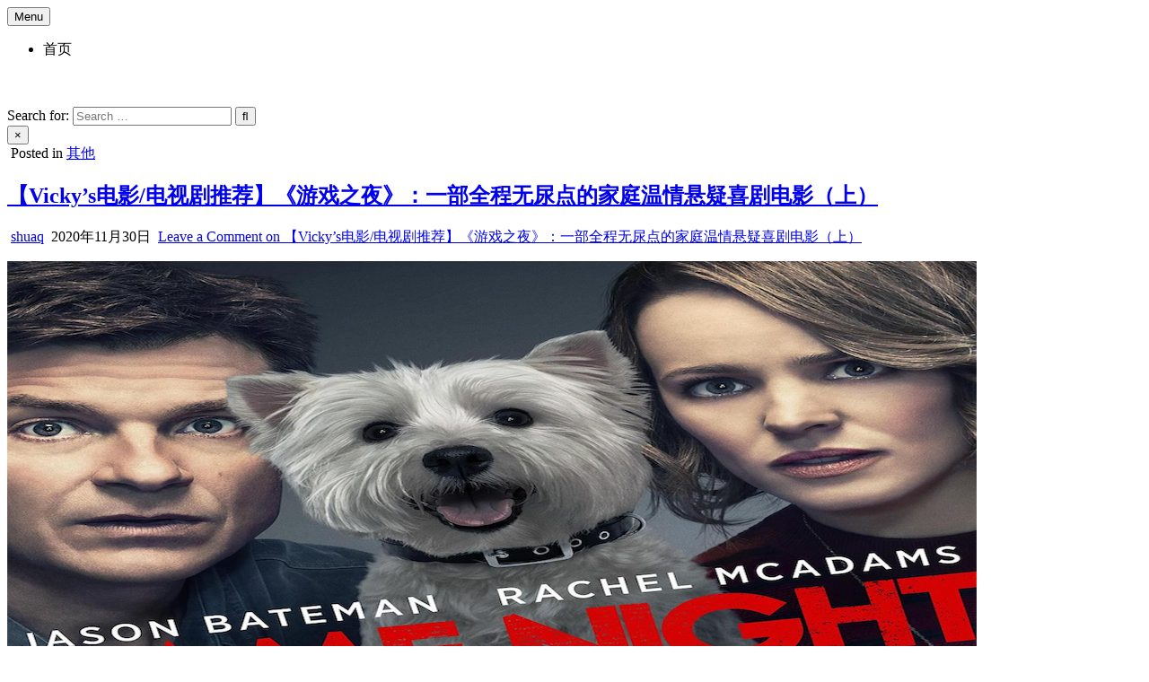

--- FILE ---
content_type: text/html; charset=UTF-8
request_url: https://shuaq.com/26108.html
body_size: 12245
content:
<!DOCTYPE html>
<html lang="zh-Hans">
<head>
	<script async src="https://pagead2.googlesyndication.com/pagead/js/adsbygoogle.js?client=ca-pub-8601424533041074" crossorigin="anonymous" type="9bbd5e16196665ce4140c93d-text/javascript"></script>
<meta charset="UTF-8">
<meta name="viewport" content="width=device-width, initial-scale=1.0">
<link rel="profile" href="https://gmpg.org/xfn/11">
<title>【Vicky&#8217;s电影/电视剧推荐】《游戏之夜》：一部全程无尿点的家庭温情悬疑喜剧电影（上） &#8211; 耍Q</title>
<meta name='robots' content='max-image-preview:large' />
<link rel='dns-prefetch' href='//fonts.googleapis.com' />
<link rel="alternate" type="application/rss+xml" title="耍Q &raquo; Feed" href="https://shuaq.com/feed" />
<link rel="alternate" type="application/rss+xml" title="耍Q &raquo; 评论 Feed" href="https://shuaq.com/comments/feed" />
<link rel="alternate" type="application/rss+xml" title="耍Q &raquo; 【Vicky&#8217;s电影/电视剧推荐】《游戏之夜》：一部全程无尿点的家庭温情悬疑喜剧电影（上） 评论 Feed" href="https://shuaq.com/26108.html/feed" />
<link rel="alternate" title="oEmbed (JSON)" type="application/json+oembed" href="https://shuaq.com/wp-json/oembed/1.0/embed?url=https%3A%2F%2Fshuaq.com%2F26108.html" />
<link rel="alternate" title="oEmbed (XML)" type="text/xml+oembed" href="https://shuaq.com/wp-json/oembed/1.0/embed?url=https%3A%2F%2Fshuaq.com%2F26108.html&#038;format=xml" />
<style id='wp-img-auto-sizes-contain-inline-css' type='text/css'>
img:is([sizes=auto i],[sizes^="auto," i]){contain-intrinsic-size:3000px 1500px}
/*# sourceURL=wp-img-auto-sizes-contain-inline-css */
</style>
<style id='wp-emoji-styles-inline-css' type='text/css'>

	img.wp-smiley, img.emoji {
		display: inline !important;
		border: none !important;
		box-shadow: none !important;
		height: 1em !important;
		width: 1em !important;
		margin: 0 0.07em !important;
		vertical-align: -0.1em !important;
		background: none !important;
		padding: 0 !important;
	}
/*# sourceURL=wp-emoji-styles-inline-css */
</style>
<style id='wp-block-library-inline-css' type='text/css'>
:root{--wp-block-synced-color:#7a00df;--wp-block-synced-color--rgb:122,0,223;--wp-bound-block-color:var(--wp-block-synced-color);--wp-editor-canvas-background:#ddd;--wp-admin-theme-color:#007cba;--wp-admin-theme-color--rgb:0,124,186;--wp-admin-theme-color-darker-10:#006ba1;--wp-admin-theme-color-darker-10--rgb:0,107,160.5;--wp-admin-theme-color-darker-20:#005a87;--wp-admin-theme-color-darker-20--rgb:0,90,135;--wp-admin-border-width-focus:2px}@media (min-resolution:192dpi){:root{--wp-admin-border-width-focus:1.5px}}.wp-element-button{cursor:pointer}:root .has-very-light-gray-background-color{background-color:#eee}:root .has-very-dark-gray-background-color{background-color:#313131}:root .has-very-light-gray-color{color:#eee}:root .has-very-dark-gray-color{color:#313131}:root .has-vivid-green-cyan-to-vivid-cyan-blue-gradient-background{background:linear-gradient(135deg,#00d084,#0693e3)}:root .has-purple-crush-gradient-background{background:linear-gradient(135deg,#34e2e4,#4721fb 50%,#ab1dfe)}:root .has-hazy-dawn-gradient-background{background:linear-gradient(135deg,#faaca8,#dad0ec)}:root .has-subdued-olive-gradient-background{background:linear-gradient(135deg,#fafae1,#67a671)}:root .has-atomic-cream-gradient-background{background:linear-gradient(135deg,#fdd79a,#004a59)}:root .has-nightshade-gradient-background{background:linear-gradient(135deg,#330968,#31cdcf)}:root .has-midnight-gradient-background{background:linear-gradient(135deg,#020381,#2874fc)}:root{--wp--preset--font-size--normal:16px;--wp--preset--font-size--huge:42px}.has-regular-font-size{font-size:1em}.has-larger-font-size{font-size:2.625em}.has-normal-font-size{font-size:var(--wp--preset--font-size--normal)}.has-huge-font-size{font-size:var(--wp--preset--font-size--huge)}.has-text-align-center{text-align:center}.has-text-align-left{text-align:left}.has-text-align-right{text-align:right}.has-fit-text{white-space:nowrap!important}#end-resizable-editor-section{display:none}.aligncenter{clear:both}.items-justified-left{justify-content:flex-start}.items-justified-center{justify-content:center}.items-justified-right{justify-content:flex-end}.items-justified-space-between{justify-content:space-between}.screen-reader-text{border:0;clip-path:inset(50%);height:1px;margin:-1px;overflow:hidden;padding:0;position:absolute;width:1px;word-wrap:normal!important}.screen-reader-text:focus{background-color:#ddd;clip-path:none;color:#444;display:block;font-size:1em;height:auto;left:5px;line-height:normal;padding:15px 23px 14px;text-decoration:none;top:5px;width:auto;z-index:100000}html :where(.has-border-color){border-style:solid}html :where([style*=border-top-color]){border-top-style:solid}html :where([style*=border-right-color]){border-right-style:solid}html :where([style*=border-bottom-color]){border-bottom-style:solid}html :where([style*=border-left-color]){border-left-style:solid}html :where([style*=border-width]){border-style:solid}html :where([style*=border-top-width]){border-top-style:solid}html :where([style*=border-right-width]){border-right-style:solid}html :where([style*=border-bottom-width]){border-bottom-style:solid}html :where([style*=border-left-width]){border-left-style:solid}html :where(img[class*=wp-image-]){height:auto;max-width:100%}:where(figure){margin:0 0 1em}html :where(.is-position-sticky){--wp-admin--admin-bar--position-offset:var(--wp-admin--admin-bar--height,0px)}@media screen and (max-width:600px){html :where(.is-position-sticky){--wp-admin--admin-bar--position-offset:0px}}

/*# sourceURL=wp-block-library-inline-css */
</style><style id='global-styles-inline-css' type='text/css'>
:root{--wp--preset--aspect-ratio--square: 1;--wp--preset--aspect-ratio--4-3: 4/3;--wp--preset--aspect-ratio--3-4: 3/4;--wp--preset--aspect-ratio--3-2: 3/2;--wp--preset--aspect-ratio--2-3: 2/3;--wp--preset--aspect-ratio--16-9: 16/9;--wp--preset--aspect-ratio--9-16: 9/16;--wp--preset--color--black: #000000;--wp--preset--color--cyan-bluish-gray: #abb8c3;--wp--preset--color--white: #ffffff;--wp--preset--color--pale-pink: #f78da7;--wp--preset--color--vivid-red: #cf2e2e;--wp--preset--color--luminous-vivid-orange: #ff6900;--wp--preset--color--luminous-vivid-amber: #fcb900;--wp--preset--color--light-green-cyan: #7bdcb5;--wp--preset--color--vivid-green-cyan: #00d084;--wp--preset--color--pale-cyan-blue: #8ed1fc;--wp--preset--color--vivid-cyan-blue: #0693e3;--wp--preset--color--vivid-purple: #9b51e0;--wp--preset--gradient--vivid-cyan-blue-to-vivid-purple: linear-gradient(135deg,rgb(6,147,227) 0%,rgb(155,81,224) 100%);--wp--preset--gradient--light-green-cyan-to-vivid-green-cyan: linear-gradient(135deg,rgb(122,220,180) 0%,rgb(0,208,130) 100%);--wp--preset--gradient--luminous-vivid-amber-to-luminous-vivid-orange: linear-gradient(135deg,rgb(252,185,0) 0%,rgb(255,105,0) 100%);--wp--preset--gradient--luminous-vivid-orange-to-vivid-red: linear-gradient(135deg,rgb(255,105,0) 0%,rgb(207,46,46) 100%);--wp--preset--gradient--very-light-gray-to-cyan-bluish-gray: linear-gradient(135deg,rgb(238,238,238) 0%,rgb(169,184,195) 100%);--wp--preset--gradient--cool-to-warm-spectrum: linear-gradient(135deg,rgb(74,234,220) 0%,rgb(151,120,209) 20%,rgb(207,42,186) 40%,rgb(238,44,130) 60%,rgb(251,105,98) 80%,rgb(254,248,76) 100%);--wp--preset--gradient--blush-light-purple: linear-gradient(135deg,rgb(255,206,236) 0%,rgb(152,150,240) 100%);--wp--preset--gradient--blush-bordeaux: linear-gradient(135deg,rgb(254,205,165) 0%,rgb(254,45,45) 50%,rgb(107,0,62) 100%);--wp--preset--gradient--luminous-dusk: linear-gradient(135deg,rgb(255,203,112) 0%,rgb(199,81,192) 50%,rgb(65,88,208) 100%);--wp--preset--gradient--pale-ocean: linear-gradient(135deg,rgb(255,245,203) 0%,rgb(182,227,212) 50%,rgb(51,167,181) 100%);--wp--preset--gradient--electric-grass: linear-gradient(135deg,rgb(202,248,128) 0%,rgb(113,206,126) 100%);--wp--preset--gradient--midnight: linear-gradient(135deg,rgb(2,3,129) 0%,rgb(40,116,252) 100%);--wp--preset--font-size--small: 13px;--wp--preset--font-size--medium: 20px;--wp--preset--font-size--large: 36px;--wp--preset--font-size--x-large: 42px;--wp--preset--spacing--20: 0.44rem;--wp--preset--spacing--30: 0.67rem;--wp--preset--spacing--40: 1rem;--wp--preset--spacing--50: 1.5rem;--wp--preset--spacing--60: 2.25rem;--wp--preset--spacing--70: 3.38rem;--wp--preset--spacing--80: 5.06rem;--wp--preset--shadow--natural: 6px 6px 9px rgba(0, 0, 0, 0.2);--wp--preset--shadow--deep: 12px 12px 50px rgba(0, 0, 0, 0.4);--wp--preset--shadow--sharp: 6px 6px 0px rgba(0, 0, 0, 0.2);--wp--preset--shadow--outlined: 6px 6px 0px -3px rgb(255, 255, 255), 6px 6px rgb(0, 0, 0);--wp--preset--shadow--crisp: 6px 6px 0px rgb(0, 0, 0);}:where(.is-layout-flex){gap: 0.5em;}:where(.is-layout-grid){gap: 0.5em;}body .is-layout-flex{display: flex;}.is-layout-flex{flex-wrap: wrap;align-items: center;}.is-layout-flex > :is(*, div){margin: 0;}body .is-layout-grid{display: grid;}.is-layout-grid > :is(*, div){margin: 0;}:where(.wp-block-columns.is-layout-flex){gap: 2em;}:where(.wp-block-columns.is-layout-grid){gap: 2em;}:where(.wp-block-post-template.is-layout-flex){gap: 1.25em;}:where(.wp-block-post-template.is-layout-grid){gap: 1.25em;}.has-black-color{color: var(--wp--preset--color--black) !important;}.has-cyan-bluish-gray-color{color: var(--wp--preset--color--cyan-bluish-gray) !important;}.has-white-color{color: var(--wp--preset--color--white) !important;}.has-pale-pink-color{color: var(--wp--preset--color--pale-pink) !important;}.has-vivid-red-color{color: var(--wp--preset--color--vivid-red) !important;}.has-luminous-vivid-orange-color{color: var(--wp--preset--color--luminous-vivid-orange) !important;}.has-luminous-vivid-amber-color{color: var(--wp--preset--color--luminous-vivid-amber) !important;}.has-light-green-cyan-color{color: var(--wp--preset--color--light-green-cyan) !important;}.has-vivid-green-cyan-color{color: var(--wp--preset--color--vivid-green-cyan) !important;}.has-pale-cyan-blue-color{color: var(--wp--preset--color--pale-cyan-blue) !important;}.has-vivid-cyan-blue-color{color: var(--wp--preset--color--vivid-cyan-blue) !important;}.has-vivid-purple-color{color: var(--wp--preset--color--vivid-purple) !important;}.has-black-background-color{background-color: var(--wp--preset--color--black) !important;}.has-cyan-bluish-gray-background-color{background-color: var(--wp--preset--color--cyan-bluish-gray) !important;}.has-white-background-color{background-color: var(--wp--preset--color--white) !important;}.has-pale-pink-background-color{background-color: var(--wp--preset--color--pale-pink) !important;}.has-vivid-red-background-color{background-color: var(--wp--preset--color--vivid-red) !important;}.has-luminous-vivid-orange-background-color{background-color: var(--wp--preset--color--luminous-vivid-orange) !important;}.has-luminous-vivid-amber-background-color{background-color: var(--wp--preset--color--luminous-vivid-amber) !important;}.has-light-green-cyan-background-color{background-color: var(--wp--preset--color--light-green-cyan) !important;}.has-vivid-green-cyan-background-color{background-color: var(--wp--preset--color--vivid-green-cyan) !important;}.has-pale-cyan-blue-background-color{background-color: var(--wp--preset--color--pale-cyan-blue) !important;}.has-vivid-cyan-blue-background-color{background-color: var(--wp--preset--color--vivid-cyan-blue) !important;}.has-vivid-purple-background-color{background-color: var(--wp--preset--color--vivid-purple) !important;}.has-black-border-color{border-color: var(--wp--preset--color--black) !important;}.has-cyan-bluish-gray-border-color{border-color: var(--wp--preset--color--cyan-bluish-gray) !important;}.has-white-border-color{border-color: var(--wp--preset--color--white) !important;}.has-pale-pink-border-color{border-color: var(--wp--preset--color--pale-pink) !important;}.has-vivid-red-border-color{border-color: var(--wp--preset--color--vivid-red) !important;}.has-luminous-vivid-orange-border-color{border-color: var(--wp--preset--color--luminous-vivid-orange) !important;}.has-luminous-vivid-amber-border-color{border-color: var(--wp--preset--color--luminous-vivid-amber) !important;}.has-light-green-cyan-border-color{border-color: var(--wp--preset--color--light-green-cyan) !important;}.has-vivid-green-cyan-border-color{border-color: var(--wp--preset--color--vivid-green-cyan) !important;}.has-pale-cyan-blue-border-color{border-color: var(--wp--preset--color--pale-cyan-blue) !important;}.has-vivid-cyan-blue-border-color{border-color: var(--wp--preset--color--vivid-cyan-blue) !important;}.has-vivid-purple-border-color{border-color: var(--wp--preset--color--vivid-purple) !important;}.has-vivid-cyan-blue-to-vivid-purple-gradient-background{background: var(--wp--preset--gradient--vivid-cyan-blue-to-vivid-purple) !important;}.has-light-green-cyan-to-vivid-green-cyan-gradient-background{background: var(--wp--preset--gradient--light-green-cyan-to-vivid-green-cyan) !important;}.has-luminous-vivid-amber-to-luminous-vivid-orange-gradient-background{background: var(--wp--preset--gradient--luminous-vivid-amber-to-luminous-vivid-orange) !important;}.has-luminous-vivid-orange-to-vivid-red-gradient-background{background: var(--wp--preset--gradient--luminous-vivid-orange-to-vivid-red) !important;}.has-very-light-gray-to-cyan-bluish-gray-gradient-background{background: var(--wp--preset--gradient--very-light-gray-to-cyan-bluish-gray) !important;}.has-cool-to-warm-spectrum-gradient-background{background: var(--wp--preset--gradient--cool-to-warm-spectrum) !important;}.has-blush-light-purple-gradient-background{background: var(--wp--preset--gradient--blush-light-purple) !important;}.has-blush-bordeaux-gradient-background{background: var(--wp--preset--gradient--blush-bordeaux) !important;}.has-luminous-dusk-gradient-background{background: var(--wp--preset--gradient--luminous-dusk) !important;}.has-pale-ocean-gradient-background{background: var(--wp--preset--gradient--pale-ocean) !important;}.has-electric-grass-gradient-background{background: var(--wp--preset--gradient--electric-grass) !important;}.has-midnight-gradient-background{background: var(--wp--preset--gradient--midnight) !important;}.has-small-font-size{font-size: var(--wp--preset--font-size--small) !important;}.has-medium-font-size{font-size: var(--wp--preset--font-size--medium) !important;}.has-large-font-size{font-size: var(--wp--preset--font-size--large) !important;}.has-x-large-font-size{font-size: var(--wp--preset--font-size--x-large) !important;}
/*# sourceURL=global-styles-inline-css */
</style>

<style id='classic-theme-styles-inline-css' type='text/css'>
/*! This file is auto-generated */
.wp-block-button__link{color:#fff;background-color:#32373c;border-radius:9999px;box-shadow:none;text-decoration:none;padding:calc(.667em + 2px) calc(1.333em + 2px);font-size:1.125em}.wp-block-file__button{background:#32373c;color:#fff;text-decoration:none}
/*# sourceURL=/wp-includes/css/classic-themes.min.css */
</style>
<link rel='stylesheet' id='textwp-maincss-css' href='https://shuaq.com/wp-content/themes/textwp/style.css' type='text/css' media='all' />
<link rel='stylesheet' id='fontawesome-css' href='https://shuaq.com/wp-content/themes/textwp/assets/css/all.min.css' type='text/css' media='all' />
<link rel='stylesheet' id='textwp-webfont-css' href='//fonts.googleapis.com/css?family=Domine:400,700|Oswald:400,700|Patua+One|Frank+Ruhl+Libre:400,700&#038;display=swap' type='text/css' media='all' />
<script type="9bbd5e16196665ce4140c93d-text/javascript" src="https://shuaq.com/wp-includes/js/jquery/jquery.min.js?ver=3.7.1" id="jquery-core-js"></script>
<script type="9bbd5e16196665ce4140c93d-text/javascript" src="https://shuaq.com/wp-includes/js/jquery/jquery-migrate.min.js?ver=3.4.1" id="jquery-migrate-js"></script>
<link rel="https://api.w.org/" href="https://shuaq.com/wp-json/" /><link rel="alternate" title="JSON" type="application/json" href="https://shuaq.com/wp-json/wp/v2/posts/26108" /><link rel="EditURI" type="application/rsd+xml" title="RSD" href="https://shuaq.com/xmlrpc.php?rsd" />
<meta name="generator" content="WordPress 6.9" />
<link rel="canonical" href="https://shuaq.com/26108.html" />
<link rel='shortlink' href='https://shuaq.com/?p=26108' />
    <style type="text/css">
            .textwp-site-title, .textwp-site-title a, .textwp-site-description {color: #ffffff;}
        </style>
    <style type="text/css" id="custom-background-css">
body.custom-background { background-image: url("https://shuaq.com/wp-content/themes/textwp/assets/images/background.jpg"); background-position: left top; background-size: auto; background-repeat: repeat; background-attachment: fixed; }
</style>
	</head>

<body class="wp-singular post-template-default single single-post postid-26108 single-format-standard custom-background wp-theme-textwp textwp-animated textwp-fadein textwp-group-blog textwp-theme-is-active textwp-primary-menu-active textwp-primary-mobile-menu-active textwp-table-css-active" id="textwp-site-body" itemscope="itemscope" itemtype="http://schema.org/WebPage">
<a class="skip-link screen-reader-text" href="#textwp-posts-wrapper">Skip to content</a>

<div class="textwp-site-wrapper">


<div class="textwp-container textwp-primary-menu-container textwp-clearfix">
<div class="textwp-primary-menu-container-inside textwp-clearfix">

<nav class="textwp-nav-primary" id="textwp-primary-navigation" itemscope="itemscope" itemtype="http://schema.org/SiteNavigationElement" role="navigation" aria-label="Primary Menu">
<div class="textwp-outer-wrapper">
<button class="textwp-primary-responsive-menu-icon" aria-controls="textwp-menu-primary-navigation" aria-expanded="false">Menu</button>
<ul id="textwp-menu-primary-navigation" class="textwp-primary-nav-menu textwp-menu-primary"><li id="menu-item-27" class="menu-item menu-item-type- menu-item-object- menu-item-27"><a>首页</a></li>
</ul></div>
</nav>

</div>
</div>


<div class="textwp-container" id="textwp-header" itemscope="itemscope" itemtype="http://schema.org/WPHeader" role="banner">
<div class="textwp-head-content textwp-clearfix" id="textwp-head-content">
<div class="textwp-outer-wrapper">

<div class="textwp-header-inside textwp-clearfix">
<div class="textwp-header-inside-content textwp-clearfix">

<div class="textwp-logo">
    <div class="site-branding">
                  <p class="textwp-site-title"><a href="https://shuaq.com/" rel="home">耍Q</a></p>
            <p class="textwp-site-description"><span></span></p>        </div>
</div>

<div class="textwp-header-social">

<div class="textwp-header-social-icons textwp-clearfix">
                                                                                                                                                                                                                                                                        <a href="#" aria-label="Search Button" class="textwp-social-icon-search"><i class="fas fa-search" aria-hidden="true" title="Search"></i></a></div>

</div><!--/.textwp-header-social -->

</div>
</div>

</div><!--/#textwp-head-content -->
</div><!--/#textwp-header -->
</div>


<div id="textwp-search-overlay-wrap" class="textwp-search-overlay">
  <div class="textwp-search-overlay-content">
    
<form role="search" method="get" class="textwp-search-form" action="https://shuaq.com/">
<label>
    <span class="textwp-sr-only">Search for:</span>
    <input type="search" class="textwp-search-field" placeholder="Search &hellip;" value="" name="s" />
</label>
<input type="submit" class="textwp-search-submit" value="&#xf002;" />
</form>  </div>
  <button class="textwp-search-closebtn" aria-label="Close Search" title="Close Search">&#xD7;</button>
</div>

<div class="textwp-outer-wrapper">


</div>

<div class="textwp-outer-wrapper" id="textwp-wrapper-outside">

<div class="textwp-container textwp-clearfix" id="textwp-wrapper">
<div class="textwp-content-wrapper textwp-clearfix" id="textwp-content-wrapper">
<div class="textwp-main-wrapper textwp-clearfix" id="textwp-main-wrapper" itemscope="itemscope" itemtype="http://schema.org/Blog" role="main">
<div class="theiaStickySidebar">
<div class="textwp-main-wrapper-inside textwp-clearfix">




<div class="textwp-posts-wrapper" id="textwp-posts-wrapper">



<article id="post-26108" class="textwp-post-singular textwp-box post-26108 post type-post status-publish format-standard hentry category-uncategorized wpcat-1-id">
<div class="textwp-box-inside">

        <header class="entry-header">
    <div class="entry-header-inside">
        <div class="textwp-entry-meta-single textwp-entry-meta-single-top"><span class="textwp-entry-meta-single-cats"><i class="far fa-folder-open" aria-hidden="true"></i>&nbsp;<span class="textwp-sr-only">Posted in </span><a href="https://shuaq.com/category/uncategorized" rel="category tag">其他</a></span></div>
                    <h1 class="post-title entry-title"><a href="https://shuaq.com/26108.html" rel="bookmark">【Vicky&#8217;s电影/电视剧推荐】《游戏之夜》：一部全程无尿点的家庭温情悬疑喜剧电影（上）</a></h1>        
                    <div class="textwp-entry-meta-single">
    <span class="textwp-entry-meta-single-author"><i class="far fa-user-circle" aria-hidden="true"></i>&nbsp;<span class="author vcard" itemscope="itemscope" itemtype="http://schema.org/Person" itemprop="author"><a class="url fn n" href="https://shuaq.com/author/shuaq">shuaq</a></span></span>    <span class="textwp-entry-meta-single-date"><i class="far fa-clock" aria-hidden="true"></i>&nbsp;2020年11月30日</span>        <span class="textwp-entry-meta-single-comments"><i class="far fa-comments" aria-hidden="true"></i>&nbsp;<a href="https://shuaq.com/26108.html#respond">Leave a Comment<span class="textwp-sr-only"> on 【Vicky&#8217;s电影/电视剧推荐】《游戏之夜》：一部全程无尿点的家庭温情悬疑喜剧电影（上）</span></a></span>
            </div>
        </div>
    </header><!-- .entry-header -->
    
    
    <div class="entry-content textwp-clearfix">
        </p>
<div class="image-package">
<div class="image-container" style="max-width: 700px; max-height: 635px;">
<div class="image-view" data-width="1080" data-height="635"><img decoding="async" src="https://shuaq.com/wp-content/uploads/2020/11/frc-7cabaafa26ceac29be2336e80c80a70e.png"></div>
</div>
<div class="image-caption"></div>
</div>
<p>时至今日，我身边依然有很多朋友还在怀念<strong>《老友记》</strong>这部经典美剧。</p>
<p>今天冰冰想推荐给大家一部被影迷称为电影版《老友记》的电影，就是这部《游戏之夜》。本电影由<strong>约翰·弗朗西斯·戴利</strong>执导，他本人是热播美剧<strong>《识骨寻踪》</strong>的常驻演员，饰演心理学家Lance Sweets这一角色。</p>
</p>
<div class="image-package">
<div class="image-container" style="max-width: 700px; max-height: 635px;">
<div class="image-view" data-width="1080" data-height="635"><img decoding="async" src="https://shuaq.com/wp-content/uploads/2020/11/frc-7b26559e5a1671b5041fa36d10014dde.jpg"></div>
</div>
<div class="image-caption"></div>
</div>
<p><strong>马克斯</strong>（杰森·贝特曼 饰）和<strong>安妮</strong>（瑞秋·麦克亚当斯 饰）都是顶级的游戏痴迷玩家，两人在某个游戏之夜相遇并相恋。</p>
<p>就连求婚马克斯都是通过“我画你猜”这个游戏进行的，而他们的婚礼则是一个大型“跳舞机比赛”现场。志趣相同的两个人婚后生活很是羡煞旁人，还时不时邀请朋友来自己家进行一场游戏之夜。</p>
</p>
<div class="image-package">
<div class="image-container" style="max-width: 700px; max-height: 607px;">
<div class="image-view" data-width="1080" data-height="607"><img decoding="async" src="https://shuaq.com/wp-content/uploads/2020/11/frc-12cccee67e1408bce469a3d501b5bf0d.jpg"></div>
</div>
<div class="image-caption"></div>
</div>
<p>一定要说美中不足的是，两人婚后久久没有baby。通过检查医生推测是马克斯长期在过于优秀的哥哥的阴影下，导致自己精子活跃度不足。Anyway，虽然这个理由有些牵强，既然是喜剧我们就不要过多去追究了。安妮心生一计，她准备举办一场游戏之夜，邀请那些经常在一起玩的朋友还有哥哥一同来参加。</p>
<p><strong>这一次，她要确保丈夫一定会获胜。</strong></p>
</p>
<div class="image-package">
<div class="image-container" style="max-width: 700px; max-height: 607px;">
<div class="image-view" data-width="1080" data-height="607"><img decoding="async" src="https://shuaq.com/wp-content/uploads/2020/11/frc-d758508c5830a039d67d2edd8e394f3a.png"></div>
</div>
<div class="image-caption"></div>
</div>
<p>他们的邻居黛比去世以后，他的丈夫<strong>加里</strong>（杰西·普莱蒙 饰）曾经参加过几次游戏之夜。但由于其奇怪的个性常常是话题终结者，马克斯他们渐渐就不喊他了。为了避开加里，好友们从窗户翻墙而入，只有哥哥<strong>布鲁克斯</strong>（凯尔·钱德勒 饰）大张旗鼓地前来。</p>
<p>不出所料的是，布鲁克斯再次大获全胜还抖了很多马克斯小时候的丑事出来。聚会结束后，布鲁克斯邀请大家去他位于富人区的house参加他举办的游戏之夜，他保证一定会让他们永生难忘。</p>
<p>（未完待续）</p>
<hr>
<p>喜欢影视剧、美食和旅行的天秤座80后妹纸，喜欢一切新奇温暖的事物</p>
<p>如果你喜欢我的文章，欢迎留言与我交流</p>
    </div><!-- .entry-content -->

    
        <footer class="entry-footer">
            </footer><!-- .entry-footer -->
    
    
            <div class="textwp-author-bio">
            <div class="textwp-author-bio-inside">
            <div class="textwp-author-bio-top">
            <span class="textwp-author-bio-gravatar">
                <img alt='' src='https://secure.gravatar.com/avatar/48cbfb8833c368066fee256009bdc67d8a8e5d8df694b08a77009732b071371d?s=80&#038;d=mm&#038;r=g' class='avatar avatar-80 photo' height='80' width='80' />
            </span>
            <div class="textwp-author-bio-text">
                <div class="textwp-author-bio-name">Author: <span>shuaq</span></div><div class="textwp-author-bio-text-description"></div>
            </div>
            </div>
            </div>
            </div>
        
</div>
</article>


	<nav class="navigation post-navigation" aria-label="文章">
		<h2 class="screen-reader-text">文章导航</h2>
		<div class="nav-links"><div class="nav-previous"><a href="https://shuaq.com/26100.html" rel="prev">宿命对决，《哪吒之魔童降世》上演了“冰与火之歌” &rarr;</a></div><div class="nav-next"><a href="https://shuaq.com/26113.html" rel="next">&larr; 热泪盈眶，《哪吒》降世，中国年度最佳邪典动画诞生！</a></div></div>
	</nav>
<div id="comments" class="comments-area textwp-box">
<div class="textwp-box-inside">

    	<div id="respond" class="comment-respond">
		<h3 id="reply-title" class="comment-reply-title">发表回复 <small><a rel="nofollow" id="cancel-comment-reply-link" href="/26108.html#respond" style="display:none;">取消回复</a></small></h3><p class="must-log-in">要发表评论，您必须先<a href="https://shuaq.com/wp-login.php?redirect_to=https%3A%2F%2Fshuaq.com%2F26108.html">登录</a>。</p>	</div><!-- #respond -->
	
</div>
</div><!-- #comments -->
<div class="clear"></div>
</div><!--/#textwp-posts-wrapper -->




</div>
</div>
</div><!-- /#textwp-main-wrapper -->


<div class="textwp-sidebar-wrapper textwp-sidebar-widget-areas textwp-clearfix" id="textwp-sidebar-wrapper" itemscope="itemscope" itemtype="http://schema.org/WPSideBar" role="complementary">
<div class="theiaStickySidebar">
<div class="textwp-sidebar-wrapper-inside textwp-clearfix">

<div id="categories-3" class="textwp-side-widget widget textwp-box widget_categories"><div class="textwp-box-inside"><div class="textwp-widget-header"><h2 class="textwp-widget-title"><span class="textwp-widget-title-inside">分类</span></h2></div><nav aria-label="分类">
			<ul>
					<li class="cat-item cat-item-1"><a href="https://shuaq.com/category/uncategorized">其他</a>
</li>
	<li class="cat-item cat-item-16"><a href="https://shuaq.com/category/shuaqfuli/weibofuli">微博福利</a>
</li>
	<li class="cat-item cat-item-12"><a href="https://shuaq.com/category/shuaqfuli/wangluohongren">网络红人</a>
</li>
	<li class="cat-item cat-item-2"><a href="https://shuaq.com/category/shuaqba">耍Q吧</a>
</li>
	<li class="cat-item cat-item-4"><a href="https://shuaq.com/category/shuaqba/shuaqyingyuan">耍Q影院</a>
</li>
	<li class="cat-item cat-item-3"><a href="https://shuaq.com/category/shuaqba/shuaqtaidu">耍Q态度</a>
</li>
	<li class="cat-item cat-item-5"><a href="https://shuaq.com/category/shuaqfuli">耍Q福利</a>
</li>
	<li class="cat-item cat-item-19"><a href="https://shuaq.com/category/shuaqba/shuayouqu">耍有趣</a>
</li>
			</ul>

			</nav></div></div><div id="tag_cloud-11" class="textwp-side-widget widget textwp-box widget_tag_cloud"><div class="textwp-box-inside"><div class="textwp-widget-header"><h2 class="textwp-widget-title"><span class="textwp-widget-title-inside">标签</span></h2></div><nav aria-label="标签"><div class="tagcloud"><a href="https://shuaq.com/tag/%e5%91%a8%e7%ab%8b%e6%b3%a2%e6%a1%88%e7%a5%9e%e7%a7%98%e4%ba%ba%e6%9f%90%e6%9f%90" class="tag-cloud-link tag-link-881 tag-link-position-1" style="font-size: 8.7pt;" aria-label="“周立波案”神秘人某某 (17 项)">“周立波案”神秘人某某</a>
<a href="https://shuaq.com/tag/%e4%b8%ad%e7%be%8e%e8%b4%b8%e6%98%93%e6%88%98" class="tag-cloud-link tag-link-6314 tag-link-position-2" style="font-size: 13.833333333333pt;" aria-label="中美贸易战 (29 项)">中美贸易战</a>
<a href="https://shuaq.com/tag/%e4%ba%ba%e6%9d%83" class="tag-cloud-link tag-link-1272 tag-link-position-3" style="font-size: 12.2pt;" aria-label="人权 (25 项)">人权</a>
<a href="https://shuaq.com/tag/%e4%bb%bb%e6%ad%a3%e9%9d%9e" class="tag-cloud-link tag-link-9698 tag-link-position-4" style="font-size: 17.566666666667pt;" aria-label="任正非 (43 项)">任正非</a>
<a href="https://shuaq.com/tag/%e5%88%98%e5%bc%ba%e4%b8%9c" class="tag-cloud-link tag-link-1971 tag-link-position-5" style="font-size: 15.7pt;" aria-label="刘强东 (35 项)">刘强东</a>
<a href="https://shuaq.com/tag/%e5%88%98%e5%bc%ba%e4%b8%9c%e6%80%a7%e4%be%b5" class="tag-cloud-link tag-link-1918 tag-link-position-6" style="font-size: 9.1666666666667pt;" aria-label="刘强东性侵 (18 项)">刘强东性侵</a>
<a href="https://shuaq.com/tag/%e5%88%98%e5%bc%ba%e4%b8%9c%e6%80%a7%e4%be%b5%e5%a4%a7%e5%ad%a6%e7%94%9f" class="tag-cloud-link tag-link-2024 tag-link-position-7" style="font-size: 9.1666666666667pt;" aria-label="刘强东性侵大学生 (18 项)">刘强东性侵大学生</a>
<a href="https://shuaq.com/tag/%e5%8d%8e%e4%b8%ba" class="tag-cloud-link tag-link-546 tag-link-position-8" style="font-size: 22pt;" aria-label="华为 (67 项)">华为</a>
<a href="https://shuaq.com/tag/%e5%91%a8%e7%ab%8b%e6%b3%a2" class="tag-cloud-link tag-link-101 tag-link-position-9" style="font-size: 15.233333333333pt;" aria-label="周立波 (34 项)">周立波</a>
<a href="https://shuaq.com/tag/%e5%91%a8%e7%ab%8b%e6%b3%a2%e5%a6%bb%e5%ad%90%e8%83%a1%e6%b4%81" class="tag-cloud-link tag-link-122 tag-link-position-10" style="font-size: 9.1666666666667pt;" aria-label="周立波妻子胡洁 (18 项)">周立波妻子胡洁</a>
<a href="https://shuaq.com/tag/%e5%91%a8%e7%ab%8b%e6%b3%a2%e6%a1%88" class="tag-cloud-link tag-link-102 tag-link-position-11" style="font-size: 14.533333333333pt;" aria-label="周立波案 (31 项)">周立波案</a>
<a href="https://shuaq.com/tag/%e5%91%a8%e7%ab%8b%e6%b3%a2%e6%b6%89%e6%af%92" class="tag-cloud-link tag-link-104 tag-link-position-12" style="font-size: 14.533333333333pt;" aria-label="周立波涉毒 (31 项)">周立波涉毒</a>
<a href="https://shuaq.com/tag/%e5%91%a8%e7%ab%8b%e6%b3%a2%e6%b6%89%e6%af%92%e6%8c%81%e6%9e%aa%e6%a1%88" class="tag-cloud-link tag-link-103 tag-link-position-13" style="font-size: 15.233333333333pt;" aria-label="周立波涉毒持枪案 (34 项)">周立波涉毒持枪案</a>
<a href="https://shuaq.com/tag/%e5%94%90%e7%88%bd" class="tag-cloud-link tag-link-121 tag-link-position-14" style="font-size: 11.5pt;" aria-label="唐爽 (23 项)">唐爽</a>
<a href="https://shuaq.com/tag/%e5%9f%ba%e5%9b%a0%e7%bc%96%e8%be%91" class="tag-cloud-link tag-link-12415 tag-link-position-15" style="font-size: 9.1666666666667pt;" aria-label="基因编辑 (18 项)">基因编辑</a>
<a href="https://shuaq.com/tag/%e5%ad%9f%e6%99%9a%e8%88%9f" class="tag-cloud-link tag-link-14033 tag-link-position-16" style="font-size: 19.433333333333pt;" aria-label="孟晚舟 (51 项)">孟晚舟</a>
<a href="https://shuaq.com/tag/%e5%ae%a1%e6%9f%a5" class="tag-cloud-link tag-link-10698 tag-link-position-17" style="font-size: 8.7pt;" aria-label="审查 (17 项)">审查</a>
<a href="https://shuaq.com/tag/%e5%b1%80%e9%9d%a2" class="tag-cloud-link tag-link-106 tag-link-position-18" style="font-size: 11.033333333333pt;" aria-label="局面 (22 项)">局面</a>
<a href="https://shuaq.com/tag/%e5%b4%94%e6%b0%b8%e5%85%83" class="tag-cloud-link tag-link-193 tag-link-position-19" style="font-size: 17.1pt;" aria-label="崔永元 (41 项)">崔永元</a>
<a href="https://shuaq.com/tag/%e6%80%a7%e4%be%b5" class="tag-cloud-link tag-link-975 tag-link-position-20" style="font-size: 15.7pt;" aria-label="性侵 (35 项)">性侵</a>
<a href="https://shuaq.com/tag/%e6%80%a7%e9%aa%9a%e6%89%b0" class="tag-cloud-link tag-link-976 tag-link-position-21" style="font-size: 13.366666666667pt;" aria-label="性骚扰 (28 项)">性骚扰</a>
<a href="https://shuaq.com/tag/%e6%84%8f%e8%af%86%e5%bd%a2%e6%80%81" class="tag-cloud-link tag-link-2448 tag-link-position-22" style="font-size: 12.2pt;" aria-label="意识形态 (25 项)">意识形态</a>
<a href="https://shuaq.com/tag/%e6%94%b9%e9%9d%a9" class="tag-cloud-link tag-link-558 tag-link-position-23" style="font-size: 9.6333333333333pt;" aria-label="改革 (19 项)">改革</a>
<a href="https://shuaq.com/tag/%e6%94%b9%e9%9d%a9%e5%bc%80%e6%94%be" class="tag-cloud-link tag-link-1139 tag-link-position-24" style="font-size: 19.433333333333pt;" aria-label="改革开放 (52 项)">改革开放</a>
<a href="https://shuaq.com/tag/%e6%96%87%e9%9d%a9" class="tag-cloud-link tag-link-3079 tag-link-position-25" style="font-size: 16.633333333333pt;" aria-label="文革 (39 项)">文革</a>
<a href="https://shuaq.com/tag/%e6%97%a5%e6%9c%ac" class="tag-cloud-link tag-link-75 tag-link-position-26" style="font-size: 18.033333333333pt;" aria-label="日本 (45 项)">日本</a>
<a href="https://shuaq.com/tag/%e6%9d%83%e5%81%a5" class="tag-cloud-link tag-link-16962 tag-link-position-27" style="font-size: 9.1666666666667pt;" aria-label="权健 (18 项)">权健</a>
<a href="https://shuaq.com/tag/%e6%9d%83%e5%8a%9b" class="tag-cloud-link tag-link-8191 tag-link-position-28" style="font-size: 11.033333333333pt;" aria-label="权力 (22 项)">权力</a>
<a href="https://shuaq.com/tag/%e6%b0%91%e4%b8%bb" class="tag-cloud-link tag-link-1276 tag-link-position-29" style="font-size: 14.766666666667pt;" aria-label="民主 (32 项)">民主</a>
<a href="https://shuaq.com/tag/%e6%b0%91%e8%90%a5%e4%bc%81%e4%b8%9a" class="tag-cloud-link tag-link-2193 tag-link-position-30" style="font-size: 8.7pt;" aria-label="民营企业 (17 项)">民营企业</a>
<a href="https://shuaq.com/tag/%e7%88%b1%e5%9b%bd" class="tag-cloud-link tag-link-3788 tag-link-position-31" style="font-size: 16.633333333333pt;" aria-label="爱国 (39 项)">爱国</a>
<a href="https://shuaq.com/tag/%e7%89%b9%e6%9c%97%e6%99%ae" class="tag-cloud-link tag-link-42 tag-link-position-32" style="font-size: 15pt;" aria-label="特朗普 (33 项)">特朗普</a>
<a href="https://shuaq.com/tag/%e7%8e%8b%e5%bf%97%e5%ae%89" class="tag-cloud-link tag-link-107 tag-link-position-33" style="font-size: 12.2pt;" aria-label="王志安 (25 项)">王志安</a>
<a href="https://shuaq.com/tag/%e7%94%b5%e5%bd%b1" class="tag-cloud-link tag-link-657 tag-link-position-34" style="font-size: 11.966666666667pt;" aria-label="电影 (24 项)">电影</a>
<a href="https://shuaq.com/tag/%e7%9a%87%e5%b8%9d" class="tag-cloud-link tag-link-2382 tag-link-position-35" style="font-size: 9.1666666666667pt;" aria-label="皇帝 (18 项)">皇帝</a>
<a href="https://shuaq.com/tag/%e7%a6%8f%e5%88%a9" class="tag-cloud-link tag-link-543 tag-link-position-36" style="font-size: 9.1666666666667pt;" aria-label="福利 (18 项)">福利</a>
<a href="https://shuaq.com/tag/%e7%a7%bb%e6%b0%91" class="tag-cloud-link tag-link-2336 tag-link-position-37" style="font-size: 10.1pt;" aria-label="移民 (20 项)">移民</a>
<a href="https://shuaq.com/tag/%e7%b1%b3%e5%85%94" class="tag-cloud-link tag-link-1062 tag-link-position-38" style="font-size: 8.7pt;" aria-label="米兔 (17 项)">米兔</a>
<a href="https://shuaq.com/tag/%e7%b1%b3%e5%85%94%e8%bf%90%e5%8a%a8" class="tag-cloud-link tag-link-1009 tag-link-position-39" style="font-size: 9.1666666666667pt;" aria-label="米兔运动 (18 项)">米兔运动</a>
<a href="https://shuaq.com/tag/%e8%83%a1%e6%b4%81" class="tag-cloud-link tag-link-124 tag-link-position-40" style="font-size: 8pt;" aria-label="胡洁 (16 项)">胡洁</a>
<a href="https://shuaq.com/tag/%e8%8c%83%e5%86%b0%e5%86%b0" class="tag-cloud-link tag-link-1032 tag-link-position-41" style="font-size: 14.766666666667pt;" aria-label="范冰冰 (32 项)">范冰冰</a>
<a href="https://shuaq.com/tag/%e8%8e%ab%e8%99%8e" class="tag-cloud-link tag-link-117 tag-link-position-42" style="font-size: 8pt;" aria-label="莫虎 (16 项)">莫虎</a>
<a href="https://shuaq.com/tag/%e8%a8%80%e8%ae%ba%e8%87%aa%e7%94%b1" class="tag-cloud-link tag-link-2136 tag-link-position-43" style="font-size: 8.7pt;" aria-label="言论自由 (17 项)">言论自由</a>
<a href="https://shuaq.com/tag/%e8%b4%b8%e6%98%93%e6%88%98" class="tag-cloud-link tag-link-6313 tag-link-position-44" style="font-size: 10.566666666667pt;" aria-label="贸易战 (21 项)">贸易战</a>
<a href="https://shuaq.com/tag/%e9%a9%ac%e4%ba%91" class="tag-cloud-link tag-link-1435 tag-link-position-45" style="font-size: 15pt;" aria-label="马云 (33 项)">马云</a></div>
</nav></div></div>
</div>
</div>
</div><!-- /#textwp-sidebar-wrapper-->

</div>

</div><!--/#textwp-content-wrapper -->
</div><!--/#textwp-wrapper -->

<div class="textwp-outer-wrapper">


</div>



<div class='textwp-clearfix' id='textwp-footer'>
<div class='textwp-foot-wrap textwp-container'>
<div class="textwp-outer-wrapper">

  <p class='textwp-copyright'>Copyright &copy; 2026 耍Q</p>
<p class='textwp-credit'><a href="https://themesdna.com/">Design by ThemesDNA.com</a></p>

</div>
</div>
</div><!--/#textwp-footer -->


</div>

<button class="textwp-scroll-top" title="Scroll to Top"><i class="fas fa-arrow-up" aria-hidden="true"></i><span class="textwp-sr-only">Scroll to Top</span></button>

<script type="speculationrules">
{"prefetch":[{"source":"document","where":{"and":[{"href_matches":"/*"},{"not":{"href_matches":["/wp-*.php","/wp-admin/*","/wp-content/uploads/*","/wp-content/*","/wp-content/plugins/*","/wp-content/themes/textwp/*","/*\\?(.+)"]}},{"not":{"selector_matches":"a[rel~=\"nofollow\"]"}},{"not":{"selector_matches":".no-prefetch, .no-prefetch a"}}]},"eagerness":"conservative"}]}
</script>
<script type="9bbd5e16196665ce4140c93d-text/javascript" src="https://shuaq.com/wp-content/themes/textwp/assets/js/ResizeSensor.min.js" id="ResizeSensor-js"></script>
<script type="9bbd5e16196665ce4140c93d-text/javascript" src="https://shuaq.com/wp-content/themes/textwp/assets/js/theia-sticky-sidebar.min.js" id="theia-sticky-sidebar-js"></script>
<script type="9bbd5e16196665ce4140c93d-text/javascript" src="https://shuaq.com/wp-content/themes/textwp/assets/js/jquery.fitvids.min.js" id="fitvids-js"></script>
<script type="9bbd5e16196665ce4140c93d-text/javascript" src="https://shuaq.com/wp-content/themes/textwp/assets/js/navigation.js" id="textwp-navigation-js"></script>
<script type="9bbd5e16196665ce4140c93d-text/javascript" src="https://shuaq.com/wp-content/themes/textwp/assets/js/skip-link-focus-fix.js" id="textwp-skip-link-focus-fix-js"></script>
<script type="9bbd5e16196665ce4140c93d-text/javascript" src="https://shuaq.com/wp-includes/js/imagesloaded.min.js?ver=5.0.0" id="imagesloaded-js"></script>
<script type="9bbd5e16196665ce4140c93d-text/javascript" id="textwp-customjs-js-extra">
/* <![CDATA[ */
var textwp_ajax_object = {"ajaxurl":"https://shuaq.com/wp-admin/admin-ajax.php","primary_menu_active":"1","sticky_menu_active":"1","sticky_mobile_menu_active":"","sticky_sidebar_active":"1"};
//# sourceURL=textwp-customjs-js-extra
/* ]]> */
</script>
<script type="9bbd5e16196665ce4140c93d-text/javascript" src="https://shuaq.com/wp-content/themes/textwp/assets/js/custom.js" id="textwp-customjs-js"></script>
<script type="9bbd5e16196665ce4140c93d-text/javascript" src="https://shuaq.com/wp-includes/js/comment-reply.min.js?ver=6.9" id="comment-reply-js" async="async" data-wp-strategy="async" fetchpriority="low"></script>
<script id="wp-emoji-settings" type="application/json">
{"baseUrl":"https://s.w.org/images/core/emoji/17.0.2/72x72/","ext":".png","svgUrl":"https://s.w.org/images/core/emoji/17.0.2/svg/","svgExt":".svg","source":{"concatemoji":"https://shuaq.com/wp-includes/js/wp-emoji-release.min.js?ver=6.9"}}
</script>
<script type="9bbd5e16196665ce4140c93d-module">
/* <![CDATA[ */
/*! This file is auto-generated */
const a=JSON.parse(document.getElementById("wp-emoji-settings").textContent),o=(window._wpemojiSettings=a,"wpEmojiSettingsSupports"),s=["flag","emoji"];function i(e){try{var t={supportTests:e,timestamp:(new Date).valueOf()};sessionStorage.setItem(o,JSON.stringify(t))}catch(e){}}function c(e,t,n){e.clearRect(0,0,e.canvas.width,e.canvas.height),e.fillText(t,0,0);t=new Uint32Array(e.getImageData(0,0,e.canvas.width,e.canvas.height).data);e.clearRect(0,0,e.canvas.width,e.canvas.height),e.fillText(n,0,0);const a=new Uint32Array(e.getImageData(0,0,e.canvas.width,e.canvas.height).data);return t.every((e,t)=>e===a[t])}function p(e,t){e.clearRect(0,0,e.canvas.width,e.canvas.height),e.fillText(t,0,0);var n=e.getImageData(16,16,1,1);for(let e=0;e<n.data.length;e++)if(0!==n.data[e])return!1;return!0}function u(e,t,n,a){switch(t){case"flag":return n(e,"\ud83c\udff3\ufe0f\u200d\u26a7\ufe0f","\ud83c\udff3\ufe0f\u200b\u26a7\ufe0f")?!1:!n(e,"\ud83c\udde8\ud83c\uddf6","\ud83c\udde8\u200b\ud83c\uddf6")&&!n(e,"\ud83c\udff4\udb40\udc67\udb40\udc62\udb40\udc65\udb40\udc6e\udb40\udc67\udb40\udc7f","\ud83c\udff4\u200b\udb40\udc67\u200b\udb40\udc62\u200b\udb40\udc65\u200b\udb40\udc6e\u200b\udb40\udc67\u200b\udb40\udc7f");case"emoji":return!a(e,"\ud83e\u1fac8")}return!1}function f(e,t,n,a){let r;const o=(r="undefined"!=typeof WorkerGlobalScope&&self instanceof WorkerGlobalScope?new OffscreenCanvas(300,150):document.createElement("canvas")).getContext("2d",{willReadFrequently:!0}),s=(o.textBaseline="top",o.font="600 32px Arial",{});return e.forEach(e=>{s[e]=t(o,e,n,a)}),s}function r(e){var t=document.createElement("script");t.src=e,t.defer=!0,document.head.appendChild(t)}a.supports={everything:!0,everythingExceptFlag:!0},new Promise(t=>{let n=function(){try{var e=JSON.parse(sessionStorage.getItem(o));if("object"==typeof e&&"number"==typeof e.timestamp&&(new Date).valueOf()<e.timestamp+604800&&"object"==typeof e.supportTests)return e.supportTests}catch(e){}return null}();if(!n){if("undefined"!=typeof Worker&&"undefined"!=typeof OffscreenCanvas&&"undefined"!=typeof URL&&URL.createObjectURL&&"undefined"!=typeof Blob)try{var e="postMessage("+f.toString()+"("+[JSON.stringify(s),u.toString(),c.toString(),p.toString()].join(",")+"));",a=new Blob([e],{type:"text/javascript"});const r=new Worker(URL.createObjectURL(a),{name:"wpTestEmojiSupports"});return void(r.onmessage=e=>{i(n=e.data),r.terminate(),t(n)})}catch(e){}i(n=f(s,u,c,p))}t(n)}).then(e=>{for(const n in e)a.supports[n]=e[n],a.supports.everything=a.supports.everything&&a.supports[n],"flag"!==n&&(a.supports.everythingExceptFlag=a.supports.everythingExceptFlag&&a.supports[n]);var t;a.supports.everythingExceptFlag=a.supports.everythingExceptFlag&&!a.supports.flag,a.supports.everything||((t=a.source||{}).concatemoji?r(t.concatemoji):t.wpemoji&&t.twemoji&&(r(t.twemoji),r(t.wpemoji)))});
//# sourceURL=https://shuaq.com/wp-includes/js/wp-emoji-loader.min.js
/* ]]> */
</script>
<script src="/cdn-cgi/scripts/7d0fa10a/cloudflare-static/rocket-loader.min.js" data-cf-settings="9bbd5e16196665ce4140c93d-|49" defer></script><script defer src="https://static.cloudflareinsights.com/beacon.min.js/vcd15cbe7772f49c399c6a5babf22c1241717689176015" integrity="sha512-ZpsOmlRQV6y907TI0dKBHq9Md29nnaEIPlkf84rnaERnq6zvWvPUqr2ft8M1aS28oN72PdrCzSjY4U6VaAw1EQ==" data-cf-beacon='{"version":"2024.11.0","token":"80a74c0107fc436faf6b5340052cb5f8","r":1,"server_timing":{"name":{"cfCacheStatus":true,"cfEdge":true,"cfExtPri":true,"cfL4":true,"cfOrigin":true,"cfSpeedBrain":true},"location_startswith":null}}' crossorigin="anonymous"></script>
</body>
</html>

--- FILE ---
content_type: text/html; charset=utf-8
request_url: https://www.google.com/recaptcha/api2/aframe
body_size: 265
content:
<!DOCTYPE HTML><html><head><meta http-equiv="content-type" content="text/html; charset=UTF-8"></head><body><script nonce="sJztLMi62eKusHsP5zh4gA">/** Anti-fraud and anti-abuse applications only. See google.com/recaptcha */ try{var clients={'sodar':'https://pagead2.googlesyndication.com/pagead/sodar?'};window.addEventListener("message",function(a){try{if(a.source===window.parent){var b=JSON.parse(a.data);var c=clients[b['id']];if(c){var d=document.createElement('img');d.src=c+b['params']+'&rc='+(localStorage.getItem("rc::a")?sessionStorage.getItem("rc::b"):"");window.document.body.appendChild(d);sessionStorage.setItem("rc::e",parseInt(sessionStorage.getItem("rc::e")||0)+1);localStorage.setItem("rc::h",'1768846811672');}}}catch(b){}});window.parent.postMessage("_grecaptcha_ready", "*");}catch(b){}</script></body></html>